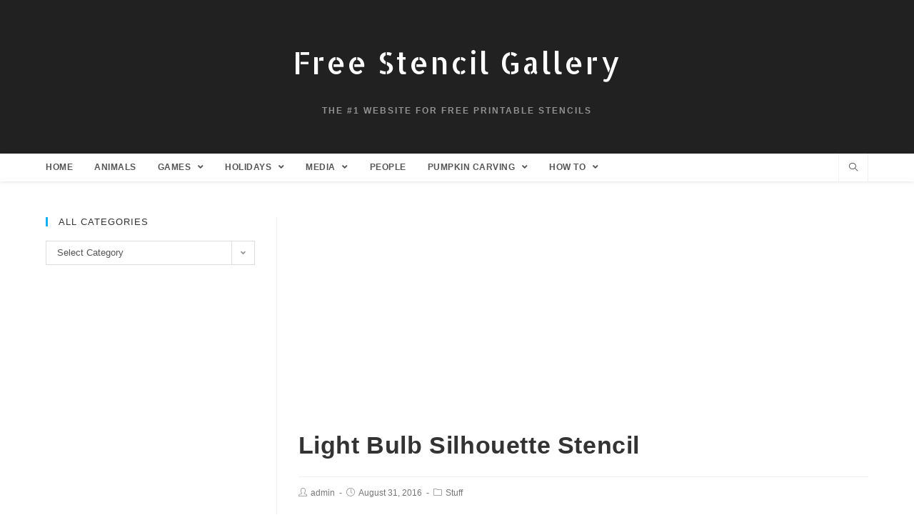

--- FILE ---
content_type: text/html; charset=utf-8
request_url: https://www.google.com/recaptcha/api2/aframe
body_size: 268
content:
<!DOCTYPE HTML><html><head><meta http-equiv="content-type" content="text/html; charset=UTF-8"></head><body><script nonce="6EKoXd-5RCcDPvAp8k7LEg">/** Anti-fraud and anti-abuse applications only. See google.com/recaptcha */ try{var clients={'sodar':'https://pagead2.googlesyndication.com/pagead/sodar?'};window.addEventListener("message",function(a){try{if(a.source===window.parent){var b=JSON.parse(a.data);var c=clients[b['id']];if(c){var d=document.createElement('img');d.src=c+b['params']+'&rc='+(localStorage.getItem("rc::a")?sessionStorage.getItem("rc::b"):"");window.document.body.appendChild(d);sessionStorage.setItem("rc::e",parseInt(sessionStorage.getItem("rc::e")||0)+1);localStorage.setItem("rc::h",'1768920387159');}}}catch(b){}});window.parent.postMessage("_grecaptcha_ready", "*");}catch(b){}</script></body></html>